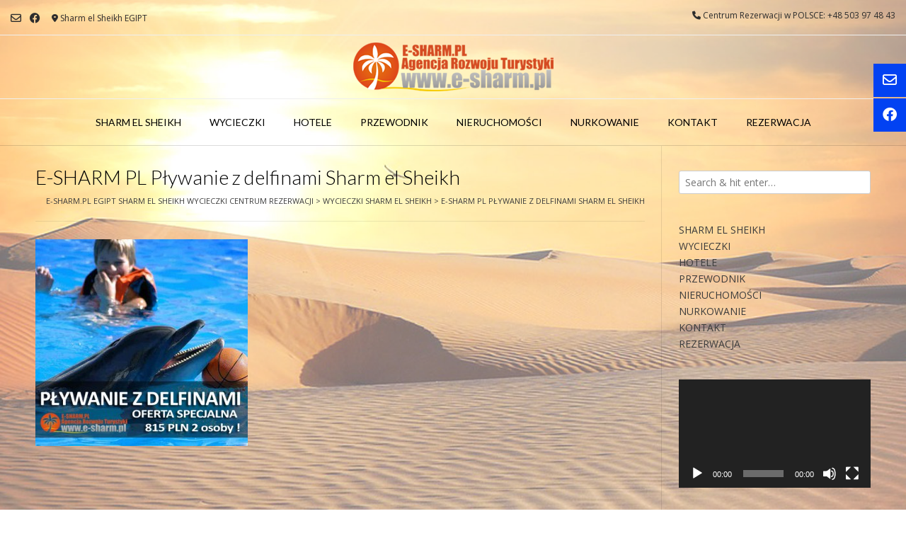

--- FILE ---
content_type: text/html; charset=UTF-8
request_url: https://e-sharm.pl/wycieczki-w-egipcie/e-sharm-pl-plywanie-z-delfinami-sharm-el-sheikh-2/
body_size: 13094
content:
<!DOCTYPE html><!-- Vogue.ORG -->
<html dir="ltr" lang="pl-PL" prefix="og: https://ogp.me/ns#">
<head>
<meta charset="UTF-8">
<meta name="viewport" content="width=device-width, initial-scale=1">
<link rel="profile" href="http://gmpg.org/xfn/11">
<title>E-SHARM PL Pływanie z delfinami Sharm el Sheikh | E-SHARM.PL Egipt Sharm el Sheikh wycieczki Centrum Rezerwacji</title>
	<style>img:is([sizes="auto" i], [sizes^="auto," i]) { contain-intrinsic-size: 3000px 1500px }</style>
	
		<!-- All in One SEO 4.9.0 - aioseo.com -->
	<meta name="robots" content="max-image-preview:large" />
	<meta name="google-site-verification" content="UA-27078976-1" />
	<link rel="canonical" href="https://e-sharm.pl/wycieczki-w-egipcie/e-sharm-pl-plywanie-z-delfinami-sharm-el-sheikh-2/" />
	<meta name="generator" content="All in One SEO (AIOSEO) 4.9.0" />
		<meta property="og:locale" content="pl_PL" />
		<meta property="og:site_name" content="E-SHARM.PL Egipt Sharm el Sheikh wycieczki Centrum Rezerwacji" />
		<meta property="og:type" content="article" />
		<meta property="og:title" content="E-SHARM PL Pływanie z delfinami Sharm el Sheikh | E-SHARM.PL Egipt Sharm el Sheikh wycieczki Centrum Rezerwacji" />
		<meta property="og:url" content="https://e-sharm.pl/wycieczki-w-egipcie/e-sharm-pl-plywanie-z-delfinami-sharm-el-sheikh-2/" />
		<meta property="article:published_time" content="2013-05-23T11:46:12+00:00" />
		<meta property="article:modified_time" content="2013-05-23T11:46:12+00:00" />
		<meta name="twitter:card" content="summary" />
		<meta name="twitter:title" content="E-SHARM PL Pływanie z delfinami Sharm el Sheikh | E-SHARM.PL Egipt Sharm el Sheikh wycieczki Centrum Rezerwacji" />
		<script type="application/ld+json" class="aioseo-schema">
			{"@context":"https:\/\/schema.org","@graph":[{"@type":"BreadcrumbList","@id":"https:\/\/e-sharm.pl\/wycieczki-w-egipcie\/e-sharm-pl-plywanie-z-delfinami-sharm-el-sheikh-2\/#breadcrumblist","itemListElement":[{"@type":"ListItem","@id":"https:\/\/e-sharm.pl#listItem","position":1,"name":"Home","item":"https:\/\/e-sharm.pl","nextItem":{"@type":"ListItem","@id":"https:\/\/e-sharm.pl\/wycieczki-w-egipcie\/e-sharm-pl-plywanie-z-delfinami-sharm-el-sheikh-2\/#listItem","name":"E-SHARM PL P\u0142ywanie z delfinami Sharm el Sheikh"}},{"@type":"ListItem","@id":"https:\/\/e-sharm.pl\/wycieczki-w-egipcie\/e-sharm-pl-plywanie-z-delfinami-sharm-el-sheikh-2\/#listItem","position":2,"name":"E-SHARM PL P\u0142ywanie z delfinami Sharm el Sheikh","previousItem":{"@type":"ListItem","@id":"https:\/\/e-sharm.pl#listItem","name":"Home"}}]},{"@type":"ItemPage","@id":"https:\/\/e-sharm.pl\/wycieczki-w-egipcie\/e-sharm-pl-plywanie-z-delfinami-sharm-el-sheikh-2\/#itempage","url":"https:\/\/e-sharm.pl\/wycieczki-w-egipcie\/e-sharm-pl-plywanie-z-delfinami-sharm-el-sheikh-2\/","name":"E-SHARM PL P\u0142ywanie z delfinami Sharm el Sheikh | E-SHARM.PL Egipt Sharm el Sheikh wycieczki Centrum Rezerwacji","inLanguage":"pl-PL","isPartOf":{"@id":"https:\/\/e-sharm.pl\/#website"},"breadcrumb":{"@id":"https:\/\/e-sharm.pl\/wycieczki-w-egipcie\/e-sharm-pl-plywanie-z-delfinami-sharm-el-sheikh-2\/#breadcrumblist"},"author":{"@id":"https:\/\/e-sharm.pl\/author\/aneta\/#author"},"creator":{"@id":"https:\/\/e-sharm.pl\/author\/aneta\/#author"},"datePublished":"2013-05-23T13:46:12+02:00","dateModified":"2013-05-23T13:46:12+02:00"},{"@type":"Organization","@id":"https:\/\/e-sharm.pl\/#organization","name":"E-SHARM.PL Egipt Sharm el Sheikh wycieczki Centrum Rezerwacji","description":"E-SHARM.PL - wycieczki Sharm el Sheikh Egipt - Centrum Rezerwacji - jedyne polskie biuro w Sharm el Sheikh. Oferujemy wakacje i hotele w Egipcie, wycieczki w Egipcie, wycieczki fakultatywne Sharm el Sheikh, wycieczki z Taby, nieruchomo\u015bci w Egipcie, e-sharm, esharm, e sharm, przewodnik po Egipcie.","url":"https:\/\/e-sharm.pl\/"},{"@type":"Person","@id":"https:\/\/e-sharm.pl\/author\/aneta\/#author","url":"https:\/\/e-sharm.pl\/author\/aneta\/","name":"aneta","image":{"@type":"ImageObject","@id":"https:\/\/e-sharm.pl\/wycieczki-w-egipcie\/e-sharm-pl-plywanie-z-delfinami-sharm-el-sheikh-2\/#authorImage","url":"https:\/\/secure.gravatar.com\/avatar\/5d99e245b136a8fffaa90c789e63ef4dacfe8ca07536c7477c8082ed1464421a?s=96&d=blank&r=g","width":96,"height":96,"caption":"aneta"}},{"@type":"WebSite","@id":"https:\/\/e-sharm.pl\/#website","url":"https:\/\/e-sharm.pl\/","name":"E-SHARM.PL Egipt Sharm el Sheikh wycieczki Centrum Rezerwacji","description":"E-SHARM.PL - wycieczki Sharm el Sheikh Egipt - Centrum Rezerwacji - jedyne polskie biuro w Sharm el Sheikh. Oferujemy wakacje i hotele w Egipcie, wycieczki w Egipcie, wycieczki fakultatywne Sharm el Sheikh, wycieczki z Taby, nieruchomo\u015bci w Egipcie, e-sharm, esharm, e sharm, przewodnik po Egipcie.","inLanguage":"pl-PL","publisher":{"@id":"https:\/\/e-sharm.pl\/#organization"}}]}
		</script>
		<!-- All in One SEO -->

<link rel='dns-prefetch' href='//ajax.googleapis.com' />
<link rel='dns-prefetch' href='//fonts.googleapis.com' />
<link rel="alternate" type="application/rss+xml" title="E-SHARM.PL Egipt Sharm el Sheikh wycieczki Centrum Rezerwacji &raquo; Kanał z wpisami" href="https://e-sharm.pl/feed/" />
<link rel="alternate" type="application/rss+xml" title="E-SHARM.PL Egipt Sharm el Sheikh wycieczki Centrum Rezerwacji &raquo; Kanał z komentarzami" href="https://e-sharm.pl/comments/feed/" />
<link rel="alternate" type="application/rss+xml" title="E-SHARM.PL Egipt Sharm el Sheikh wycieczki Centrum Rezerwacji &raquo; E-SHARM PL Pływanie z delfinami Sharm el Sheikh Kanał z komentarzami" href="https://e-sharm.pl/wycieczki-w-egipcie/e-sharm-pl-plywanie-z-delfinami-sharm-el-sheikh-2/feed/" />
<script type="text/javascript">
/* <![CDATA[ */
window._wpemojiSettings = {"baseUrl":"https:\/\/s.w.org\/images\/core\/emoji\/16.0.1\/72x72\/","ext":".png","svgUrl":"https:\/\/s.w.org\/images\/core\/emoji\/16.0.1\/svg\/","svgExt":".svg","source":{"concatemoji":"https:\/\/e-sharm.pl\/wp-includes\/js\/wp-emoji-release.min.js?ver=6.8.3"}};
/*! This file is auto-generated */
!function(s,n){var o,i,e;function c(e){try{var t={supportTests:e,timestamp:(new Date).valueOf()};sessionStorage.setItem(o,JSON.stringify(t))}catch(e){}}function p(e,t,n){e.clearRect(0,0,e.canvas.width,e.canvas.height),e.fillText(t,0,0);var t=new Uint32Array(e.getImageData(0,0,e.canvas.width,e.canvas.height).data),a=(e.clearRect(0,0,e.canvas.width,e.canvas.height),e.fillText(n,0,0),new Uint32Array(e.getImageData(0,0,e.canvas.width,e.canvas.height).data));return t.every(function(e,t){return e===a[t]})}function u(e,t){e.clearRect(0,0,e.canvas.width,e.canvas.height),e.fillText(t,0,0);for(var n=e.getImageData(16,16,1,1),a=0;a<n.data.length;a++)if(0!==n.data[a])return!1;return!0}function f(e,t,n,a){switch(t){case"flag":return n(e,"\ud83c\udff3\ufe0f\u200d\u26a7\ufe0f","\ud83c\udff3\ufe0f\u200b\u26a7\ufe0f")?!1:!n(e,"\ud83c\udde8\ud83c\uddf6","\ud83c\udde8\u200b\ud83c\uddf6")&&!n(e,"\ud83c\udff4\udb40\udc67\udb40\udc62\udb40\udc65\udb40\udc6e\udb40\udc67\udb40\udc7f","\ud83c\udff4\u200b\udb40\udc67\u200b\udb40\udc62\u200b\udb40\udc65\u200b\udb40\udc6e\u200b\udb40\udc67\u200b\udb40\udc7f");case"emoji":return!a(e,"\ud83e\udedf")}return!1}function g(e,t,n,a){var r="undefined"!=typeof WorkerGlobalScope&&self instanceof WorkerGlobalScope?new OffscreenCanvas(300,150):s.createElement("canvas"),o=r.getContext("2d",{willReadFrequently:!0}),i=(o.textBaseline="top",o.font="600 32px Arial",{});return e.forEach(function(e){i[e]=t(o,e,n,a)}),i}function t(e){var t=s.createElement("script");t.src=e,t.defer=!0,s.head.appendChild(t)}"undefined"!=typeof Promise&&(o="wpEmojiSettingsSupports",i=["flag","emoji"],n.supports={everything:!0,everythingExceptFlag:!0},e=new Promise(function(e){s.addEventListener("DOMContentLoaded",e,{once:!0})}),new Promise(function(t){var n=function(){try{var e=JSON.parse(sessionStorage.getItem(o));if("object"==typeof e&&"number"==typeof e.timestamp&&(new Date).valueOf()<e.timestamp+604800&&"object"==typeof e.supportTests)return e.supportTests}catch(e){}return null}();if(!n){if("undefined"!=typeof Worker&&"undefined"!=typeof OffscreenCanvas&&"undefined"!=typeof URL&&URL.createObjectURL&&"undefined"!=typeof Blob)try{var e="postMessage("+g.toString()+"("+[JSON.stringify(i),f.toString(),p.toString(),u.toString()].join(",")+"));",a=new Blob([e],{type:"text/javascript"}),r=new Worker(URL.createObjectURL(a),{name:"wpTestEmojiSupports"});return void(r.onmessage=function(e){c(n=e.data),r.terminate(),t(n)})}catch(e){}c(n=g(i,f,p,u))}t(n)}).then(function(e){for(var t in e)n.supports[t]=e[t],n.supports.everything=n.supports.everything&&n.supports[t],"flag"!==t&&(n.supports.everythingExceptFlag=n.supports.everythingExceptFlag&&n.supports[t]);n.supports.everythingExceptFlag=n.supports.everythingExceptFlag&&!n.supports.flag,n.DOMReady=!1,n.readyCallback=function(){n.DOMReady=!0}}).then(function(){return e}).then(function(){var e;n.supports.everything||(n.readyCallback(),(e=n.source||{}).concatemoji?t(e.concatemoji):e.wpemoji&&e.twemoji&&(t(e.twemoji),t(e.wpemoji)))}))}((window,document),window._wpemojiSettings);
/* ]]> */
</script>
<style id='wp-emoji-styles-inline-css' type='text/css'>

	img.wp-smiley, img.emoji {
		display: inline !important;
		border: none !important;
		box-shadow: none !important;
		height: 1em !important;
		width: 1em !important;
		margin: 0 0.07em !important;
		vertical-align: -0.1em !important;
		background: none !important;
		padding: 0 !important;
	}
</style>
<link rel='stylesheet' id='wp-block-library-css' href='https://e-sharm.pl/wp-includes/css/dist/block-library/style.min.css?ver=6.8.3' type='text/css' media='all' />
<style id='classic-theme-styles-inline-css' type='text/css'>
/*! This file is auto-generated */
.wp-block-button__link{color:#fff;background-color:#32373c;border-radius:9999px;box-shadow:none;text-decoration:none;padding:calc(.667em + 2px) calc(1.333em + 2px);font-size:1.125em}.wp-block-file__button{background:#32373c;color:#fff;text-decoration:none}
</style>
<link rel='stylesheet' id='aioseo/css/src/vue/standalone/blocks/table-of-contents/global.scss-css' href='https://e-sharm.pl/wp-content/plugins/all-in-one-seo-pack/dist/Lite/assets/css/table-of-contents/global.e90f6d47.css?ver=4.9.0' type='text/css' media='all' />
<style id='global-styles-inline-css' type='text/css'>
:root{--wp--preset--aspect-ratio--square: 1;--wp--preset--aspect-ratio--4-3: 4/3;--wp--preset--aspect-ratio--3-4: 3/4;--wp--preset--aspect-ratio--3-2: 3/2;--wp--preset--aspect-ratio--2-3: 2/3;--wp--preset--aspect-ratio--16-9: 16/9;--wp--preset--aspect-ratio--9-16: 9/16;--wp--preset--color--black: #000000;--wp--preset--color--cyan-bluish-gray: #abb8c3;--wp--preset--color--white: #ffffff;--wp--preset--color--pale-pink: #f78da7;--wp--preset--color--vivid-red: #cf2e2e;--wp--preset--color--luminous-vivid-orange: #ff6900;--wp--preset--color--luminous-vivid-amber: #fcb900;--wp--preset--color--light-green-cyan: #7bdcb5;--wp--preset--color--vivid-green-cyan: #00d084;--wp--preset--color--pale-cyan-blue: #8ed1fc;--wp--preset--color--vivid-cyan-blue: #0693e3;--wp--preset--color--vivid-purple: #9b51e0;--wp--preset--gradient--vivid-cyan-blue-to-vivid-purple: linear-gradient(135deg,rgba(6,147,227,1) 0%,rgb(155,81,224) 100%);--wp--preset--gradient--light-green-cyan-to-vivid-green-cyan: linear-gradient(135deg,rgb(122,220,180) 0%,rgb(0,208,130) 100%);--wp--preset--gradient--luminous-vivid-amber-to-luminous-vivid-orange: linear-gradient(135deg,rgba(252,185,0,1) 0%,rgba(255,105,0,1) 100%);--wp--preset--gradient--luminous-vivid-orange-to-vivid-red: linear-gradient(135deg,rgba(255,105,0,1) 0%,rgb(207,46,46) 100%);--wp--preset--gradient--very-light-gray-to-cyan-bluish-gray: linear-gradient(135deg,rgb(238,238,238) 0%,rgb(169,184,195) 100%);--wp--preset--gradient--cool-to-warm-spectrum: linear-gradient(135deg,rgb(74,234,220) 0%,rgb(151,120,209) 20%,rgb(207,42,186) 40%,rgb(238,44,130) 60%,rgb(251,105,98) 80%,rgb(254,248,76) 100%);--wp--preset--gradient--blush-light-purple: linear-gradient(135deg,rgb(255,206,236) 0%,rgb(152,150,240) 100%);--wp--preset--gradient--blush-bordeaux: linear-gradient(135deg,rgb(254,205,165) 0%,rgb(254,45,45) 50%,rgb(107,0,62) 100%);--wp--preset--gradient--luminous-dusk: linear-gradient(135deg,rgb(255,203,112) 0%,rgb(199,81,192) 50%,rgb(65,88,208) 100%);--wp--preset--gradient--pale-ocean: linear-gradient(135deg,rgb(255,245,203) 0%,rgb(182,227,212) 50%,rgb(51,167,181) 100%);--wp--preset--gradient--electric-grass: linear-gradient(135deg,rgb(202,248,128) 0%,rgb(113,206,126) 100%);--wp--preset--gradient--midnight: linear-gradient(135deg,rgb(2,3,129) 0%,rgb(40,116,252) 100%);--wp--preset--font-size--small: 13px;--wp--preset--font-size--medium: 20px;--wp--preset--font-size--large: 36px;--wp--preset--font-size--x-large: 42px;--wp--preset--spacing--20: 0.44rem;--wp--preset--spacing--30: 0.67rem;--wp--preset--spacing--40: 1rem;--wp--preset--spacing--50: 1.5rem;--wp--preset--spacing--60: 2.25rem;--wp--preset--spacing--70: 3.38rem;--wp--preset--spacing--80: 5.06rem;--wp--preset--shadow--natural: 6px 6px 9px rgba(0, 0, 0, 0.2);--wp--preset--shadow--deep: 12px 12px 50px rgba(0, 0, 0, 0.4);--wp--preset--shadow--sharp: 6px 6px 0px rgba(0, 0, 0, 0.2);--wp--preset--shadow--outlined: 6px 6px 0px -3px rgba(255, 255, 255, 1), 6px 6px rgba(0, 0, 0, 1);--wp--preset--shadow--crisp: 6px 6px 0px rgba(0, 0, 0, 1);}:where(.is-layout-flex){gap: 0.5em;}:where(.is-layout-grid){gap: 0.5em;}body .is-layout-flex{display: flex;}.is-layout-flex{flex-wrap: wrap;align-items: center;}.is-layout-flex > :is(*, div){margin: 0;}body .is-layout-grid{display: grid;}.is-layout-grid > :is(*, div){margin: 0;}:where(.wp-block-columns.is-layout-flex){gap: 2em;}:where(.wp-block-columns.is-layout-grid){gap: 2em;}:where(.wp-block-post-template.is-layout-flex){gap: 1.25em;}:where(.wp-block-post-template.is-layout-grid){gap: 1.25em;}.has-black-color{color: var(--wp--preset--color--black) !important;}.has-cyan-bluish-gray-color{color: var(--wp--preset--color--cyan-bluish-gray) !important;}.has-white-color{color: var(--wp--preset--color--white) !important;}.has-pale-pink-color{color: var(--wp--preset--color--pale-pink) !important;}.has-vivid-red-color{color: var(--wp--preset--color--vivid-red) !important;}.has-luminous-vivid-orange-color{color: var(--wp--preset--color--luminous-vivid-orange) !important;}.has-luminous-vivid-amber-color{color: var(--wp--preset--color--luminous-vivid-amber) !important;}.has-light-green-cyan-color{color: var(--wp--preset--color--light-green-cyan) !important;}.has-vivid-green-cyan-color{color: var(--wp--preset--color--vivid-green-cyan) !important;}.has-pale-cyan-blue-color{color: var(--wp--preset--color--pale-cyan-blue) !important;}.has-vivid-cyan-blue-color{color: var(--wp--preset--color--vivid-cyan-blue) !important;}.has-vivid-purple-color{color: var(--wp--preset--color--vivid-purple) !important;}.has-black-background-color{background-color: var(--wp--preset--color--black) !important;}.has-cyan-bluish-gray-background-color{background-color: var(--wp--preset--color--cyan-bluish-gray) !important;}.has-white-background-color{background-color: var(--wp--preset--color--white) !important;}.has-pale-pink-background-color{background-color: var(--wp--preset--color--pale-pink) !important;}.has-vivid-red-background-color{background-color: var(--wp--preset--color--vivid-red) !important;}.has-luminous-vivid-orange-background-color{background-color: var(--wp--preset--color--luminous-vivid-orange) !important;}.has-luminous-vivid-amber-background-color{background-color: var(--wp--preset--color--luminous-vivid-amber) !important;}.has-light-green-cyan-background-color{background-color: var(--wp--preset--color--light-green-cyan) !important;}.has-vivid-green-cyan-background-color{background-color: var(--wp--preset--color--vivid-green-cyan) !important;}.has-pale-cyan-blue-background-color{background-color: var(--wp--preset--color--pale-cyan-blue) !important;}.has-vivid-cyan-blue-background-color{background-color: var(--wp--preset--color--vivid-cyan-blue) !important;}.has-vivid-purple-background-color{background-color: var(--wp--preset--color--vivid-purple) !important;}.has-black-border-color{border-color: var(--wp--preset--color--black) !important;}.has-cyan-bluish-gray-border-color{border-color: var(--wp--preset--color--cyan-bluish-gray) !important;}.has-white-border-color{border-color: var(--wp--preset--color--white) !important;}.has-pale-pink-border-color{border-color: var(--wp--preset--color--pale-pink) !important;}.has-vivid-red-border-color{border-color: var(--wp--preset--color--vivid-red) !important;}.has-luminous-vivid-orange-border-color{border-color: var(--wp--preset--color--luminous-vivid-orange) !important;}.has-luminous-vivid-amber-border-color{border-color: var(--wp--preset--color--luminous-vivid-amber) !important;}.has-light-green-cyan-border-color{border-color: var(--wp--preset--color--light-green-cyan) !important;}.has-vivid-green-cyan-border-color{border-color: var(--wp--preset--color--vivid-green-cyan) !important;}.has-pale-cyan-blue-border-color{border-color: var(--wp--preset--color--pale-cyan-blue) !important;}.has-vivid-cyan-blue-border-color{border-color: var(--wp--preset--color--vivid-cyan-blue) !important;}.has-vivid-purple-border-color{border-color: var(--wp--preset--color--vivid-purple) !important;}.has-vivid-cyan-blue-to-vivid-purple-gradient-background{background: var(--wp--preset--gradient--vivid-cyan-blue-to-vivid-purple) !important;}.has-light-green-cyan-to-vivid-green-cyan-gradient-background{background: var(--wp--preset--gradient--light-green-cyan-to-vivid-green-cyan) !important;}.has-luminous-vivid-amber-to-luminous-vivid-orange-gradient-background{background: var(--wp--preset--gradient--luminous-vivid-amber-to-luminous-vivid-orange) !important;}.has-luminous-vivid-orange-to-vivid-red-gradient-background{background: var(--wp--preset--gradient--luminous-vivid-orange-to-vivid-red) !important;}.has-very-light-gray-to-cyan-bluish-gray-gradient-background{background: var(--wp--preset--gradient--very-light-gray-to-cyan-bluish-gray) !important;}.has-cool-to-warm-spectrum-gradient-background{background: var(--wp--preset--gradient--cool-to-warm-spectrum) !important;}.has-blush-light-purple-gradient-background{background: var(--wp--preset--gradient--blush-light-purple) !important;}.has-blush-bordeaux-gradient-background{background: var(--wp--preset--gradient--blush-bordeaux) !important;}.has-luminous-dusk-gradient-background{background: var(--wp--preset--gradient--luminous-dusk) !important;}.has-pale-ocean-gradient-background{background: var(--wp--preset--gradient--pale-ocean) !important;}.has-electric-grass-gradient-background{background: var(--wp--preset--gradient--electric-grass) !important;}.has-midnight-gradient-background{background: var(--wp--preset--gradient--midnight) !important;}.has-small-font-size{font-size: var(--wp--preset--font-size--small) !important;}.has-medium-font-size{font-size: var(--wp--preset--font-size--medium) !important;}.has-large-font-size{font-size: var(--wp--preset--font-size--large) !important;}.has-x-large-font-size{font-size: var(--wp--preset--font-size--x-large) !important;}
:where(.wp-block-post-template.is-layout-flex){gap: 1.25em;}:where(.wp-block-post-template.is-layout-grid){gap: 1.25em;}
:where(.wp-block-columns.is-layout-flex){gap: 2em;}:where(.wp-block-columns.is-layout-grid){gap: 2em;}
:root :where(.wp-block-pullquote){font-size: 1.5em;line-height: 1.6;}
</style>
<link rel='stylesheet' id='contact-form-7-css' href='https://e-sharm.pl/wp-content/plugins/contact-form-7/includes/css/styles.css?ver=6.1.3' type='text/css' media='all' />
<link rel='stylesheet' id='jquery-ui-theme-css' href='https://ajax.googleapis.com/ajax/libs/jqueryui/1.11.4/themes/smoothness/jquery-ui.min.css?ver=1.11.4' type='text/css' media='all' />
<link rel='stylesheet' id='jquery-ui-timepicker-css' href='https://e-sharm.pl/wp-content/plugins/contact-form-7-datepicker/js/jquery-ui-timepicker/jquery-ui-timepicker-addon.min.css?ver=6.8.3' type='text/css' media='all' />
<link rel='stylesheet' id='weather-atlas-public-css' href='https://e-sharm.pl/wp-content/plugins/weather-atlas/public/css/weather-atlas-public.min.css?ver=3.0.4' type='text/css' media='all' />
<link rel='stylesheet' id='weather-icons-css' href='https://e-sharm.pl/wp-content/plugins/weather-atlas/public/font/weather-icons/weather-icons.min.css?ver=3.0.4' type='text/css' media='all' />
<link rel='stylesheet' id='wpb-google-fonts-css' href='//fonts.googleapis.com/css?family=Open+Sans&#038;ver=6.8.3' type='text/css' media='all' />
<link rel='stylesheet' id='googlefonts-css' href='https://fonts.googleapis.com/css?family=Open+Sans:400&subset=latin' type='text/css' media='all' />
<link rel='stylesheet' id='customizer_vogue_fonts-css' href='//fonts.googleapis.com/css?family=Open+Sans%3Aregular%2Citalic%2C700%7CLato%3Aregular%2Citalic%2C700%26subset%3Dlatin%2C' type='text/css' media='screen' />
<link rel='stylesheet' id='vogue-body-font-default-css' href='//fonts.googleapis.com/css?family=Open+Sans%3A400%2C300%2C300italic%2C400italic%2C600%2C600italic%2C700%2C700italic&#038;ver=1.4.76' type='text/css' media='all' />
<link rel='stylesheet' id='vogue-heading-font-default-css' href='//fonts.googleapis.com/css?family=Lato%3A400%2C300%2C300italic%2C400italic%2C700%2C700italic&#038;ver=1.4.76' type='text/css' media='all' />
<link rel='stylesheet' id='vogue-font-awesome-css' href='https://e-sharm.pl/wp-content/themes/vogue/includes/font-awesome/css/all.min.css?ver=6.0.0' type='text/css' media='all' />
<link rel='stylesheet' id='vogue-style-css' href='https://e-sharm.pl/wp-content/themes/vogue-child/style.css?ver=1.4.76' type='text/css' media='all' />
<link rel='stylesheet' id='vogue-header-style-css' href='https://e-sharm.pl/wp-content/themes/vogue/templates/css/header-one.css?ver=1.4.76' type='text/css' media='all' />
<link rel='stylesheet' id='vogue-footer-style-css' href='https://e-sharm.pl/wp-content/themes/vogue/templates/css/footer-social.css?ver=1.4.76' type='text/css' media='all' />
<script type="text/javascript" src="https://e-sharm.pl/wp-includes/js/jquery/jquery.min.js?ver=3.7.1" id="jquery-core-js"></script>
<script type="text/javascript" src="https://e-sharm.pl/wp-includes/js/jquery/jquery-migrate.min.js?ver=3.4.1" id="jquery-migrate-js"></script>
<link rel="https://api.w.org/" href="https://e-sharm.pl/wp-json/" /><link rel="alternate" title="JSON" type="application/json" href="https://e-sharm.pl/wp-json/wp/v2/media/292" /><link rel="EditURI" type="application/rsd+xml" title="RSD" href="https://e-sharm.pl/xmlrpc.php?rsd" />
<meta name="generator" content="WordPress 6.8.3" />
<link rel='shortlink' href='https://e-sharm.pl/?p=292' />
<link rel="alternate" title="oEmbed (JSON)" type="application/json+oembed" href="https://e-sharm.pl/wp-json/oembed/1.0/embed?url=https%3A%2F%2Fe-sharm.pl%2Fwycieczki-w-egipcie%2Fe-sharm-pl-plywanie-z-delfinami-sharm-el-sheikh-2%2F" />
<link rel="alternate" title="oEmbed (XML)" type="text/xml+oembed" href="https://e-sharm.pl/wp-json/oembed/1.0/embed?url=https%3A%2F%2Fe-sharm.pl%2Fwycieczki-w-egipcie%2Fe-sharm-pl-plywanie-z-delfinami-sharm-el-sheikh-2%2F&#038;format=xml" />
<style type='text/css' media='screen'>
	.pagetitle { font-family: 'Open Sans', arial, sans-serif; }
</style>
<!-- fonts delivered by Wordpress Google Fonts, a plugin by Adrian3.com --><link rel="pingback" href="https://e-sharm.pl/xmlrpc.php">
<meta name="generator" content="Elementor 3.33.0; features: additional_custom_breakpoints; settings: css_print_method-external, google_font-enabled, font_display-auto">
			<style>
				.e-con.e-parent:nth-of-type(n+4):not(.e-lazyloaded):not(.e-no-lazyload),
				.e-con.e-parent:nth-of-type(n+4):not(.e-lazyloaded):not(.e-no-lazyload) * {
					background-image: none !important;
				}
				@media screen and (max-height: 1024px) {
					.e-con.e-parent:nth-of-type(n+3):not(.e-lazyloaded):not(.e-no-lazyload),
					.e-con.e-parent:nth-of-type(n+3):not(.e-lazyloaded):not(.e-no-lazyload) * {
						background-image: none !important;
					}
				}
				@media screen and (max-height: 640px) {
					.e-con.e-parent:nth-of-type(n+2):not(.e-lazyloaded):not(.e-no-lazyload),
					.e-con.e-parent:nth-of-type(n+2):not(.e-lazyloaded):not(.e-no-lazyload) * {
						background-image: none !important;
					}
				}
			</style>
			<style type="text/css" id="custom-background-css">
body.custom-background { background-image: url("https://e-sharm.pl/wp-content/uploads/taniewycieczki.png"); background-position: center top; background-size: contain; background-repeat: no-repeat; background-attachment: scroll; }
</style>
			<style type="text/css" id="wp-custom-css">
			.comments-area {
	display: none; }


		</style>
		</head>
<body class="attachment wp-singular attachment-template-default attachmentid-292 attachment-jpeg custom-background wp-theme-vogue wp-child-theme-vogue-child metaslider-plugin elementor-default">
	<div class="side-aligned-social hide-side-social">
		<a href="mailto:p&#111;c%7at&#097;&#064;e-&#115;%68%61&#114;&#109;%2ep&#108;" title="Send Us an Email" class="header-social-icon social-email"><i class="far fa-envelope"></i></a><a href="https://web.facebook.com/esharmpl/" target="_blank" title="Find Us on Facebook" class="header-social-icon social-facebook" rel="noopener"><i class="fab fa-facebook"></i></a>	</div>
<div id="page" class="hfeed site ">

<a class="skip-link screen-reader-text" href="#site-content">Skip to content</a>

	
		
			
		
<header id="masthead" class="site-header site-header-one">
	
		
			<div class="site-header-topbar">
			<div class="site-topbar-left">
								
								
					<a href="mailto:%70%6f%63&#122;%74&#097;&#064;%65&#045;s%68%61%72m%2e%70l" title="Send Us an Email" class="header-social-icon social-email"><i class="far fa-envelope"></i></a><a href="https://web.facebook.com/esharmpl/" target="_blank" title="Find Us on Facebook" class="header-social-icon social-facebook" rel="noopener"><i class="fab fa-facebook"></i></a>					
								
								
					            	<span class="site-topbar-left-ad header-address"><i class="fas fa-map-marker-alt"></i> Sharm el Sheikh EGIPT</span>
								
							</div>
			
			<div class="site-topbar-right">
								
					            	<span class="site-topbar-right-no header-phone"><i class="fas fa-phone"></i> Centrum Rezerwacji w POLSCE: +48 503 97 48 43</span>
								
								
							</div>
			
			<div class="clearboth"></div>
		</div>
				
	<div class="site-container">
		
		<div class="site-branding">
			
					        <a href="https://e-sharm.pl/" class="site-logo-img" title="E-SHARM.PL Egipt Sharm el Sheikh wycieczki Centrum Rezerwacji"><img src="https://e-sharm.pl/wp-content/uploads/cropped-logo-3.png" alt="E-SHARM.PL Egipt Sharm el Sheikh wycieczki Centrum Rezerwacji" /></a>
		    			
		</div><!-- .site-branding -->
		
	</div>
	
						<nav id="site-navigation" class="main-navigation vogue-mobile-nav-skin-light" role="navigation">
				<button class="header-menu-button"><i class="fas fa-bars"></i><span>menu</span></button>
				<div id="main-menu" class="main-menu-container">
					<div class="main-menu-inner">
						<button class="main-menu-close"><i class="fas fa-angle-right"></i><i class="fas fa-angle-left"></i></button>
						<div class="menu-main-menu-container"><ul id="primary-menu" class="menu"><li id="menu-item-951" class="menu-item menu-item-type-post_type menu-item-object-page menu-item-951"><a href="https://e-sharm.pl/sharm-el-sheikh/">SHARM EL SHEIKH</a></li>
<li id="menu-item-265" class="menu-item menu-item-type-post_type menu-item-object-page menu-item-265"><a href="https://e-sharm.pl/wycieczki-w-egipcie/">WYCIECZKI</a></li>
<li id="menu-item-270" class="menu-item menu-item-type-post_type menu-item-object-page menu-item-270"><a href="https://e-sharm.pl/wakacje-w-egipcie/">HOTELE</a></li>
<li id="menu-item-267" class="menu-item menu-item-type-post_type menu-item-object-page menu-item-267"><a href="https://e-sharm.pl/przewodnik-sharm-el-sheikh/">PRZEWODNIK</a></li>
<li id="menu-item-268" class="menu-item menu-item-type-post_type menu-item-object-page menu-item-268"><a href="https://e-sharm.pl/nieruchomosci-sharm-el-sheikh/">NIERUCHOMOŚCI</a></li>
<li id="menu-item-266" class="menu-item menu-item-type-post_type menu-item-object-page menu-item-266"><a href="https://e-sharm.pl/nurkowanie-w-egipcie/">NURKOWANIE</a></li>
<li id="menu-item-819" class="menu-item menu-item-type-post_type menu-item-object-page menu-item-819"><a href="https://e-sharm.pl/kontakt/">KONTAKT</a></li>
<li id="menu-item-820" class="menu-item menu-item-type-post_type menu-item-object-page menu-item-820"><a href="https://e-sharm.pl/rezerwacja/">REZERWACJA</a></li>
</ul></div>						
											</div>
				</div>
			</nav><!-- #site-navigation -->
					
</header><!-- #masthead -->		
		
	
	
	<div id="site-content" class="site-container content-container content-has-sidebar ">

	<div id="primary" class="content-area">
		<main id="main" class="site-main" role="main">
			
			    
    <header class="entry-header">
        
                    
            <h3 class="entry-title">E-SHARM PL Pływanie z delfinami Sharm el Sheikh</h3>            
                
            
	        		        <div class="breadcrumbs">
		            <!-- Breadcrumb NavXT 7.4.1 -->
<span property="itemListElement" typeof="ListItem"><a property="item" typeof="WebPage" title="Przejdź do E-SHARM.PL Egipt Sharm el Sheikh wycieczki Centrum Rezerwacji." href="https://e-sharm.pl" class="home" ><span property="name">E-SHARM.PL Egipt Sharm el Sheikh wycieczki Centrum Rezerwacji</span></a><meta property="position" content="1"></span> &gt; <span property="itemListElement" typeof="ListItem"><a property="item" typeof="WebPage" title="Przejdź do Wycieczki Sharm el Sheikh." href="https://e-sharm.pl/wycieczki-w-egipcie/" class="post post-page" ><span property="name">Wycieczki Sharm el Sheikh</span></a><meta property="position" content="2"></span> &gt; <span property="itemListElement" typeof="ListItem"><span property="name" class="post post-attachment current-item">E-SHARM PL Pływanie z delfinami Sharm el Sheikh</span><meta property="url" content="https://e-sharm.pl/wycieczki-w-egipcie/e-sharm-pl-plywanie-z-delfinami-sharm-el-sheikh-2/"><meta property="position" content="3"></span>		        </div>
	        	        
	            
    </header><!-- .entry-header -->


			
				
<article id="post-292" class="post-292 attachment type-attachment status-inherit hentry">
	
			
				
		
	<div class="entry-content">
		<p class="attachment"><a href='https://e-sharm.pl/wp-content/uploads/E-SHARM-PL-Pływanie-z-delfinami-Sharm-el-Sheikh1.jpg'><img fetchpriority="high" decoding="async" width="300" height="292" src="https://e-sharm.pl/wp-content/uploads/E-SHARM-PL-Pływanie-z-delfinami-Sharm-el-Sheikh1-300x292.jpg" class="attachment-medium size-medium" alt="" srcset="https://e-sharm.pl/wp-content/uploads/E-SHARM-PL-Pływanie-z-delfinami-Sharm-el-Sheikh1-300x292.jpg 300w, https://e-sharm.pl/wp-content/uploads/E-SHARM-PL-Pływanie-z-delfinami-Sharm-el-Sheikh1.jpg 462w" sizes="(max-width: 300px) 100vw, 300px" /></a></p>
			</div><!-- .entry-content -->
	
</article><!-- #post-## -->

				
<div id="comments" class="comments-area vogue-comment-form-bottom">

        
    
	
	
	        	<div id="respond" class="comment-respond">
		<h3 id="reply-title" class="comment-reply-title">Dodaj komentarz</h3><p class="must-log-in">Musisz się <a href="https://e-sharm.pl/wp-login.php?redirect_to=https%3A%2F%2Fe-sharm.pl%2Fwycieczki-w-egipcie%2Fe-sharm-pl-plywanie-z-delfinami-sharm-el-sheikh-2%2F">zalogować</a>, aby móc dodać komentarz.</p>	</div><!-- #respond -->
	    
</div><!-- #comments -->

			
		</main><!-- #main -->
	</div><!-- #primary -->

	
<div id="secondary" class="widget-area" role="complementary">
	<aside id="search-3" class="widget widget_search"><form role="search" method="get" class="search-form" action="https://e-sharm.pl/">
	<label>
		<input type="search" class="search-field" placeholder="Search &amp; hit enter&hellip;" value="" name="s" />
	</label>
	<input type="submit" class="search-submit" value="&nbsp;" />
</form></aside><aside id="nav_menu-3" class="widget widget_nav_menu"><div class="menu-menu-container"><ul id="menu-menu" class="menu"><li class="menu-item menu-item-type-post_type menu-item-object-page menu-item-951"><a href="https://e-sharm.pl/sharm-el-sheikh/">SHARM EL SHEIKH</a></li>
<li class="menu-item menu-item-type-post_type menu-item-object-page menu-item-265"><a href="https://e-sharm.pl/wycieczki-w-egipcie/">WYCIECZKI</a></li>
<li class="menu-item menu-item-type-post_type menu-item-object-page menu-item-270"><a href="https://e-sharm.pl/wakacje-w-egipcie/">HOTELE</a></li>
<li class="menu-item menu-item-type-post_type menu-item-object-page menu-item-267"><a href="https://e-sharm.pl/przewodnik-sharm-el-sheikh/">PRZEWODNIK</a></li>
<li class="menu-item menu-item-type-post_type menu-item-object-page menu-item-268"><a href="https://e-sharm.pl/nieruchomosci-sharm-el-sheikh/">NIERUCHOMOŚCI</a></li>
<li class="menu-item menu-item-type-post_type menu-item-object-page menu-item-266"><a href="https://e-sharm.pl/nurkowanie-w-egipcie/">NURKOWANIE</a></li>
<li class="menu-item menu-item-type-post_type menu-item-object-page menu-item-819"><a href="https://e-sharm.pl/kontakt/">KONTAKT</a></li>
<li class="menu-item menu-item-type-post_type menu-item-object-page menu-item-820"><a href="https://e-sharm.pl/rezerwacja/">REZERWACJA</a></li>
</ul></div></aside><aside id="media_video-2" class="widget widget_media_video"><div style="width:100%;" class="wp-video"><!--[if lt IE 9]><script>document.createElement('video');</script><![endif]-->
<video class="wp-video-shortcode" id="video-292-1" preload="metadata" controls="controls"><source type="video/youtube" src="https://www.youtube.com/watch?v=8tjWWW9X9d4&#038;_=1" /><a href="https://www.youtube.com/watch?v=8tjWWW9X9d4">https://www.youtube.com/watch?v=8tjWWW9X9d4</a></video></div></aside><aside id="weather_atlas-2" class="widget widget_weather_atlas"><h4 class="widget-title">POGODA</h4><div class='weather-atlas-wrapper' style='background:#338ae0;border:1px solid #2279cf;color:#fff;'><div class='weather-atlas-header' style='border-bottom:1px solid #2279cf'>Sharm el Sheikh</div><div class='weather-atlas-body'><div class='current_temp'><i class='wi wi-fw wi-weather-21'></i><span class='temp'>23°</span><div class='current_text'>Haze</div><div class='sunrise_sunset'>6:30 am<i class='wi wi-fw wi-weather-32'></i>5:20 pm EET</div></div><span class='current_text_2'>Feels like: 23<small>°C</small><br/>Wind: 16<small>km/h</small> N<br/>Humidity: 26<small>%</small><br/>Pressure: 1016.26<small>mbar</small><br/>UV index: 2</span><div class='hourly hours' style='border-bottom:1px solid #2279cf'><span class='extended_hour extended_hour_1'>5 pm</span><span class='extended_hour extended_hour_2'>6 pm</span><span class='extended_hour extended_hour_3'>7 pm</span><span class='extended_hour extended_hour_4'>8 pm</span><span class='extended_hour extended_hour_5'>9 pm</span></div><div class='hourly'><span class='extended_hour extended_hour_1' title='Mostly Sunny'>22<small>°C</small><br/><i class='wi wi-fw wi-weather-34'></i></span><span class='extended_hour extended_hour_2' title='Clear'>21<small>°C</small><br/><i class='wi wi-fw wi-weather-31'></i></span><span class='extended_hour extended_hour_3' title='Clear'>19<small>°C</small><br/><i class='wi wi-fw wi-weather-31'></i></span><span class='extended_hour extended_hour_4' title='Clear'>18<small>°C</small><br/><i class='wi wi-fw wi-weather-31'></i></span><span class='extended_hour extended_hour_5' title='Clear'>18<small>°C</small><br/><i class='wi wi-fw wi-weather-31'></i></span></div><div class='daily days' style='border-bottom:1px solid #2279cf'><span class='extended_day extended_day_1'>Thu</span><span class='extended_day extended_day_2'>Fri</span><span class='extended_day extended_day_3'>Sat</span><span class='extended_day extended_day_4'>Sun</span><span class='extended_day extended_day_5'>Mon</span></div><div class='daily'><span class='extended_day extended_day_1' title='Sunny'>23<small>°C</small> / 14<small>°C</small><br/><i class='wi wi-fw wi-weather-32'></i></span><span class='extended_day extended_day_2' title='Sunny'>25<small>°C</small> / 16<small>°C</small><br/><i class='wi wi-fw wi-weather-32'></i></span><span class='extended_day extended_day_3' title='Partly Cloudy'>26<small>°C</small> / 17<small>°C</small><br/><i class='wi wi-fw wi-weather-30'></i></span><span class='extended_day extended_day_4' title='Mostly Sunny'>27<small>°C</small> / 18<small>°C</small><br/><i class='wi wi-fw wi-weather-34'></i></span><span class='extended_day extended_day_5' title='Sunny'>27<small>°C</small> / 17<small>°C</small><br/><i class='wi wi-fw wi-weather-32'></i></span></div></div><div class='weather-atlas-footer' style='border-top:1px solid #2279cf'><a href='https://www.weather-atlas.com/en/egypt/sharm-el-sheikh-weather-tomorrow' title='Sharm El-Sheikh, EG - Weather forecast for tomorrow' style='color:#fff'><span class='weather-atlas-footer-block'>Sharm El-Sheikh, EG</span> weather forecast for tomorrow &#9656;</a></div></div></aside></div><!-- #secondary -->
	
	<div class="clearboth"></div>
	
		<div class="clearboth"></div>
	</div><!-- #content -->
	
			
		<footer id="colophon" class="site-footer site-footer-social" role="contentinfo">
	
	<div class="site-footer-icons">
        <div class="site-container">
        	
        		            
	            <a href="mailto:%70%6f%63&#122;ta&#064;%65%2dsh&#097;rm.%70l" title="Send Us an Email" class="footer-social-icon footer-social-email"><i class="far fa-envelope"></i></a><a href="https://web.facebook.com/esharmpl/" target="_blank" title="Find Us on Facebook" class="footer-social-icon footer-social-facebook" rel="noopener"><i class="fab fa-facebook"></i></a>			
						
        	<div class="site-footer-social-ad header-address"><i class="fas fa-map-marker-alt"></i> Sharm el Sheikh EGIPT        	
		</div><div class="site-footer-social-copy">Theme: <a href="https://demo.kairaweb.com/#vogue">Vogue</a> by Kaira</div><div class="clearboth"></div></div></div>        
</footer>

	
	<div class="site-footer-bottom-bar">
	
		<div class="site-container">
			
			
			        		        				
	        <ul id="menu-menu-1" class="menu"><li class="menu-item menu-item-type-post_type menu-item-object-page menu-item-951"><a href="https://e-sharm.pl/sharm-el-sheikh/">SHARM EL SHEIKH</a></li>
<li class="menu-item menu-item-type-post_type menu-item-object-page menu-item-265"><a href="https://e-sharm.pl/wycieczki-w-egipcie/">WYCIECZKI</a></li>
<li class="menu-item menu-item-type-post_type menu-item-object-page menu-item-270"><a href="https://e-sharm.pl/wakacje-w-egipcie/">HOTELE</a></li>
<li class="menu-item menu-item-type-post_type menu-item-object-page menu-item-267"><a href="https://e-sharm.pl/przewodnik-sharm-el-sheikh/">PRZEWODNIK</a></li>
<li class="menu-item menu-item-type-post_type menu-item-object-page menu-item-268"><a href="https://e-sharm.pl/nieruchomosci-sharm-el-sheikh/">NIERUCHOMOŚCI</a></li>
<li class="menu-item menu-item-type-post_type menu-item-object-page menu-item-266"><a href="https://e-sharm.pl/nurkowanie-w-egipcie/">NURKOWANIE</a></li>
<li class="menu-item menu-item-type-post_type menu-item-object-page menu-item-819"><a href="https://e-sharm.pl/kontakt/">KONTAKT</a></li>
<li class="menu-item menu-item-type-post_type menu-item-object-page menu-item-820"><a href="https://e-sharm.pl/rezerwacja/">REZERWACJA</a></li>
</ul>	        
	                        
	    </div>
		
        <div class="clearboth"></div>
	</div>
	
		
        
	
</div><!-- #page -->

	<div class="scroll-to-top"><i class="fas fa-angle-up"></i></div> <!-- Scroll To Top Button -->

<script type="speculationrules">
{"prefetch":[{"source":"document","where":{"and":[{"href_matches":"\/*"},{"not":{"href_matches":["\/wp-*.php","\/wp-admin\/*","\/wp-content\/uploads\/*","\/wp-content\/*","\/wp-content\/plugins\/*","\/wp-content\/themes\/vogue-child\/*","\/wp-content\/themes\/vogue\/*","\/*\\?(.+)"]}},{"not":{"selector_matches":"a[rel~=\"nofollow\"]"}},{"not":{"selector_matches":".no-prefetch, .no-prefetch a"}}]},"eagerness":"conservative"}]}
</script>
			<script>
				const lazyloadRunObserver = () => {
					const lazyloadBackgrounds = document.querySelectorAll( `.e-con.e-parent:not(.e-lazyloaded)` );
					const lazyloadBackgroundObserver = new IntersectionObserver( ( entries ) => {
						entries.forEach( ( entry ) => {
							if ( entry.isIntersecting ) {
								let lazyloadBackground = entry.target;
								if( lazyloadBackground ) {
									lazyloadBackground.classList.add( 'e-lazyloaded' );
								}
								lazyloadBackgroundObserver.unobserve( entry.target );
							}
						});
					}, { rootMargin: '200px 0px 200px 0px' } );
					lazyloadBackgrounds.forEach( ( lazyloadBackground ) => {
						lazyloadBackgroundObserver.observe( lazyloadBackground );
					} );
				};
				const events = [
					'DOMContentLoaded',
					'elementor/lazyload/observe',
				];
				events.forEach( ( event ) => {
					document.addEventListener( event, lazyloadRunObserver );
				} );
			</script>
			<style id='vogue-customizer-custom-css-inline-css' type='text/css'>
a.site-logo-img{max-width:-1px;}#comments .form-submit #submit,
                .search-block .search-submit,
                .side-aligned-social a.header-social-icon,
                .no-results-btn,
                button,
                input[type="button"],
                input[type="reset"],
                input[type="submit"],
                .woocommerce ul.products li.product a.add_to_cart_button, .woocommerce-page ul.products li.product a.add_to_cart_button,
                .woocommerce ul.products li.product .onsale, .woocommerce-page ul.products li.product .onsale,
                .woocommerce button.button.alt,
                .woocommerce-page button.button.alt,
                .woocommerce input.button.alt:hover,
                .woocommerce-page #content input.button.alt:hover,
                .woocommerce .cart-collaterals .shipping_calculator .button,
                .woocommerce-page .cart-collaterals .shipping_calculator .button,
                .woocommerce a.button,
                .woocommerce #respond input#submit.alt,
				.woocommerce a.button.alt,
				.woocommerce button.button.alt,
				.woocommerce input.button.alt,
                .woocommerce-page a.button,
                .woocommerce input.button,
                .woocommerce-page #content input.button,
                .woocommerce-page input.button,
                .woocommerce #review_form #respond .form-submit input,
                .woocommerce-page #review_form #respond .form-submit input,
                .woocommerce-cart .wc-proceed-to-checkout a.checkout-button:hover,
                .woocommerce .widget_price_filter .ui-slider .ui-slider-range,
                .woocommerce .widget_price_filter .ui-slider .ui-slider-handle,
                .single-product span.onsale,
                .woocommerce button.button.alt.disabled,
                .main-navigation ul ul a:hover,
                .main-navigation ul ul li.focus > a,
                .main-navigation ul ul li.current-menu-item > a,
                .main-navigation ul ul li.current_page_item > a,
                .main-navigation ul ul li.current-menu-parent > a,
                .main-navigation ul ul li.current_page_parent > a,
                .main-navigation ul ul li.current-menu-ancestor > a,
                .main-navigation ul ul li.current_page_ancestor > a,
                .main-navigation button,
                .wpcf7-submit{background:inherit;background-color:#0242f2;}.wp-block-quote:not(.is-large),
				.wp-block-quote:not(.is-style-large){border-left-color:#0242f2;}blockquote{border-left-color:#0242f2 !important;}a,
				.content-area .entry-content a,
				#comments a,
				.post-edit-link,
				.site-title a,
				.error-404.not-found .page-header .page-title span,
				.search-button .fa-search,
				.header-cart-checkout.cart-has-items .fa-shopping-cart,
				.site-header-topbar li.focus > a,
				.main-navigation div > ul > li > a:hover,
				.main-navigation div > ul > li.current-menu-item > a,
				.main-navigation div > ul > li.current-menu-ancestor > a,
				.main-navigation div > ul > li.current-menu-parent > a,
				.main-navigation div > ul > li.current_page_parent > a,
                .main-navigation div > ul > li.current_page_ancestor > a,
                .main-navigation div > ul > li.focus > a{color:#0242f2;}.main-navigation button:hover,
                #comments .form-submit #submit:hover,
                .search-block .search-submit:hover,
                .no-results-btn:hover,
                button,
                input[type="button"],
                input[type="reset"],
                input[type="submit"],
                .woocommerce input.button.alt,
                .woocommerce-page #content input.button.alt,
                .woocommerce .cart-collaterals .shipping_calculator .button,
                .woocommerce-page .cart-collaterals .shipping_calculator .button,
                .woocommerce a.button:hover,
                .woocommerce #respond input#submit.alt:hover,
				.woocommerce a.button.alt:hover,
				.woocommerce button.button.alt:hover,
				.woocommerce input.button.alt:hover,
                .woocommerce-page a.button:hover,
                .woocommerce input.button:hover,
                .woocommerce-page #content input.button:hover,
                .woocommerce-page input.button:hover,
                .woocommerce ul.products li.product a.add_to_cart_button:hover, .woocommerce-page ul.products li.product a.add_to_cart_button:hover,
                .woocommerce button.button.alt:hover,
                .woocommerce-page button.button.alt:hover,
                .woocommerce #review_form #respond .form-submit input:hover,
                .woocommerce-page #review_form #respond .form-submit input:hover,
                .woocommerce-cart .wc-proceed-to-checkout a.checkout-button,
                .woocommerce .widget_price_filter .price_slider_wrapper .ui-widget-content,
                .woocommerce button.button.alt.disabled:hover,
                .wpcf7-submit:hover{background:inherit;background-color:#1a099e;}a:hover,
				.content-area .entry-content a:hover,
                .widget-area .widget a:hover,
                .site-header-topbar ul li a:hover,
                .site-footer-widgets .widget a:hover,
                .site-footer .widget a:hover,
                .search-btn:hover,
                .search-button .fa-search:hover,
                .woocommerce #content div.product p.price,
                .woocommerce-page #content div.product p.price,
                .woocommerce-page div.product p.price,
                .woocommerce #content div.product span.price,
                .woocommerce div.product span.price,
                .woocommerce-page #content div.product span.price,
                .woocommerce-page div.product span.price,
                .woocommerce #content div.product .woocommerce-tabs ul.tabs li.active,
                .woocommerce div.product .woocommerce-tabs ul.tabs li.active,
                .woocommerce-page #content div.product .woocommerce-tabs ul.tabs li.active,
                .woocommerce-page div.product .woocommerce-tabs ul.tabs li.active{color:#1a099e;}.side-aligned-social{top:90px;}.footer-social-icon{font-size:46px;}
</style>
<link rel='stylesheet' id='mediaelement-css' href='https://e-sharm.pl/wp-includes/js/mediaelement/mediaelementplayer-legacy.min.css?ver=4.2.17' type='text/css' media='all' />
<link rel='stylesheet' id='wp-mediaelement-css' href='https://e-sharm.pl/wp-includes/js/mediaelement/wp-mediaelement.min.css?ver=6.8.3' type='text/css' media='all' />
<script type="module"  src="https://e-sharm.pl/wp-content/plugins/all-in-one-seo-pack/dist/Lite/assets/table-of-contents.95d0dfce.js?ver=4.9.0" id="aioseo/js/src/vue/standalone/blocks/table-of-contents/frontend.js-js"></script>
<script type="text/javascript" src="https://e-sharm.pl/wp-includes/js/dist/hooks.min.js?ver=4d63a3d491d11ffd8ac6" id="wp-hooks-js"></script>
<script type="text/javascript" src="https://e-sharm.pl/wp-includes/js/dist/i18n.min.js?ver=5e580eb46a90c2b997e6" id="wp-i18n-js"></script>
<script type="text/javascript" id="wp-i18n-js-after">
/* <![CDATA[ */
wp.i18n.setLocaleData( { 'text direction\u0004ltr': [ 'ltr' ] } );
/* ]]> */
</script>
<script type="text/javascript" src="https://e-sharm.pl/wp-content/plugins/contact-form-7/includes/swv/js/index.js?ver=6.1.3" id="swv-js"></script>
<script type="text/javascript" id="contact-form-7-js-translations">
/* <![CDATA[ */
( function( domain, translations ) {
	var localeData = translations.locale_data[ domain ] || translations.locale_data.messages;
	localeData[""].domain = domain;
	wp.i18n.setLocaleData( localeData, domain );
} )( "contact-form-7", {"translation-revision-date":"2025-10-29 10:26:34+0000","generator":"GlotPress\/4.0.3","domain":"messages","locale_data":{"messages":{"":{"domain":"messages","plural-forms":"nplurals=3; plural=(n == 1) ? 0 : ((n % 10 >= 2 && n % 10 <= 4 && (n % 100 < 12 || n % 100 > 14)) ? 1 : 2);","lang":"pl"},"This contact form is placed in the wrong place.":["Ten formularz kontaktowy zosta\u0142 umieszczony w niew\u0142a\u015bciwym miejscu."],"Error:":["B\u0142\u0105d:"]}},"comment":{"reference":"includes\/js\/index.js"}} );
/* ]]> */
</script>
<script type="text/javascript" id="contact-form-7-js-before">
/* <![CDATA[ */
var wpcf7 = {
    "api": {
        "root": "https:\/\/e-sharm.pl\/wp-json\/",
        "namespace": "contact-form-7\/v1"
    }
};
/* ]]> */
</script>
<script type="text/javascript" src="https://e-sharm.pl/wp-content/plugins/contact-form-7/includes/js/index.js?ver=6.1.3" id="contact-form-7-js"></script>
<script type="text/javascript" src="https://e-sharm.pl/wp-includes/js/jquery/ui/core.min.js?ver=1.13.3" id="jquery-ui-core-js"></script>
<script type="text/javascript" src="https://e-sharm.pl/wp-includes/js/jquery/ui/datepicker.min.js?ver=1.13.3" id="jquery-ui-datepicker-js"></script>
<script type="text/javascript" id="jquery-ui-datepicker-js-after">
/* <![CDATA[ */
jQuery(function(jQuery){jQuery.datepicker.setDefaults({"closeText":"Zamknij","currentText":"Dzisiaj","monthNames":["stycze\u0144","luty","marzec","kwiecie\u0144","maj","czerwiec","lipiec","sierpie\u0144","wrzesie\u0144","pa\u017adziernik","listopad","grudzie\u0144"],"monthNamesShort":["sty","lut","mar","kwi","maj","cze","lip","sie","wrz","pa\u017a","lis","gru"],"nextText":"Nast\u0119pny","prevText":"Poprzedni","dayNames":["niedziela","poniedzia\u0142ek","wtorek","\u015broda","czwartek","pi\u0105tek","sobota"],"dayNamesShort":["niedz.","pon.","wt.","\u015br.","czw.","pt.","sob."],"dayNamesMin":["N","P","W","\u015a","C","P","S"],"dateFormat":"d MM yy","firstDay":1,"isRTL":false});});
/* ]]> */
</script>
<script type="text/javascript" src="https://ajax.googleapis.com/ajax/libs/jqueryui/1.11.4/i18n/datepicker-pl.min.js?ver=1.11.4" id="jquery-ui-pl-js"></script>
<script type="text/javascript" src="https://e-sharm.pl/wp-content/plugins/contact-form-7-datepicker/js/jquery-ui-timepicker/jquery-ui-timepicker-addon.min.js?ver=6.8.3" id="jquery-ui-timepicker-js"></script>
<script type="text/javascript" src="https://e-sharm.pl/wp-content/plugins/contact-form-7-datepicker/js/jquery-ui-timepicker/i18n/jquery-ui-timepicker-pl.js?ver=6.8.3" id="jquery-ui-timepicker-pl-js"></script>
<script type="text/javascript" src="https://e-sharm.pl/wp-includes/js/jquery/ui/mouse.min.js?ver=1.13.3" id="jquery-ui-mouse-js"></script>
<script type="text/javascript" src="https://e-sharm.pl/wp-includes/js/jquery/ui/slider.min.js?ver=1.13.3" id="jquery-ui-slider-js"></script>
<script type="text/javascript" src="https://e-sharm.pl/wp-includes/js/jquery/ui/controlgroup.min.js?ver=1.13.3" id="jquery-ui-controlgroup-js"></script>
<script type="text/javascript" src="https://e-sharm.pl/wp-includes/js/jquery/ui/checkboxradio.min.js?ver=1.13.3" id="jquery-ui-checkboxradio-js"></script>
<script type="text/javascript" src="https://e-sharm.pl/wp-includes/js/jquery/ui/button.min.js?ver=1.13.3" id="jquery-ui-button-js"></script>
<script type="text/javascript" src="https://e-sharm.pl/wp-content/plugins/contact-form-7-datepicker/js/jquery-ui-sliderAccess.js?ver=6.8.3" id="jquery-ui-slider-access-js"></script>
<script type="text/javascript" src="https://e-sharm.pl/wp-content/themes/vogue/js/jquery.carouFredSel-6.2.1-packed.js?ver=1.4.76" id="caroufredsel-js"></script>
<script type="text/javascript" src="https://e-sharm.pl/wp-content/themes/vogue/js/custom.js?ver=1.4.76" id="vogue-customjs-js"></script>
<script type="text/javascript" id="mediaelement-core-js-before">
/* <![CDATA[ */
var mejsL10n = {"language":"pl","strings":{"mejs.download-file":"Pobierz plik","mejs.install-flash":"Korzystasz z przegl\u0105darki, kt\u00f3ra nie ma w\u0142\u0105czonej lub zainstalowanej wtyczki Flash player. W\u0142\u0105cz wtyczk\u0119 Flash player lub pobierz najnowsz\u0105 wersj\u0119 z https:\/\/get.adobe.com\/flashplayer\/","mejs.fullscreen":"Tryb pe\u0142noekranowy","mejs.play":"Odtw\u00f3rz","mejs.pause":"Zatrzymaj","mejs.time-slider":"Slider Czasu","mejs.time-help-text":"U\u017cyj strza\u0142ek lewo\/prawo aby przesun\u0105\u0107 o sekund\u0119 do przodu lub do ty\u0142u, strza\u0142ek g\u00f3ra\/d\u00f3\u0142 aby przesun\u0105\u0107 o dziesi\u0119\u0107 sekund.","mejs.live-broadcast":"Transmisja na \u017cywo","mejs.volume-help-text":"U\u017cywaj strza\u0142ek do g\u00f3ry oraz do do\u0142u aby zwi\u0119kszy\u0107 lub zmniejszy\u0107 g\u0142o\u015bno\u015b\u0107.","mejs.unmute":"W\u0142\u0105cz dzwi\u0119k","mejs.mute":"Wycisz","mejs.volume-slider":"Suwak g\u0142o\u015bno\u015bci","mejs.video-player":"Odtwarzacz video","mejs.audio-player":"Odtwarzacz plik\u00f3w d\u017awi\u0119kowych","mejs.captions-subtitles":"Napisy","mejs.captions-chapters":"Rozdzia\u0142y","mejs.none":"Brak","mejs.afrikaans":"afrykanerski","mejs.albanian":"Alba\u0144ski","mejs.arabic":"arabski","mejs.belarusian":"bia\u0142oruski","mejs.bulgarian":"bu\u0142garski","mejs.catalan":"katalo\u0144ski","mejs.chinese":"chi\u0144ski","mejs.chinese-simplified":"chi\u0144ski (uproszczony)","mejs.chinese-traditional":"chi\u0144ski (tradycyjny)","mejs.croatian":"chorwacki","mejs.czech":"czeski","mejs.danish":"du\u0144ski","mejs.dutch":"holenderski","mejs.english":"angielski","mejs.estonian":"esto\u0144ski","mejs.filipino":"filipi\u0144ski","mejs.finnish":"fi\u0144ski","mejs.french":"francuski","mejs.galician":"galicyjski","mejs.german":"niemiecki","mejs.greek":"grecki","mejs.haitian-creole":"Kreolski haita\u0144ski","mejs.hebrew":"hebrajski","mejs.hindi":"hinduski","mejs.hungarian":"w\u0119gierski","mejs.icelandic":"islandzki","mejs.indonesian":"indonezyjski","mejs.irish":"irlandzki","mejs.italian":"w\u0142oski","mejs.japanese":"japo\u0144ski","mejs.korean":"korea\u0144ski","mejs.latvian":"\u0142otewski","mejs.lithuanian":"litewski","mejs.macedonian":"macedo\u0144ski","mejs.malay":"malajski","mejs.maltese":"malta\u0144ski","mejs.norwegian":"norweski","mejs.persian":"perski","mejs.polish":"polski","mejs.portuguese":"portugalski","mejs.romanian":"rumu\u0144ski","mejs.russian":"rosyjski","mejs.serbian":"serbski","mejs.slovak":"s\u0142owacki","mejs.slovenian":"s\u0142owe\u0144ski","mejs.spanish":"hiszpa\u0144ski","mejs.swahili":"suahili","mejs.swedish":"szwedzki","mejs.tagalog":"tagalski","mejs.thai":"tajski","mejs.turkish":"turecki","mejs.ukrainian":"ukrai\u0144ski","mejs.vietnamese":"wietnamski","mejs.welsh":"walijski","mejs.yiddish":"jidysz"}};
/* ]]> */
</script>
<script type="text/javascript" src="https://e-sharm.pl/wp-includes/js/mediaelement/mediaelement-and-player.min.js?ver=4.2.17" id="mediaelement-core-js"></script>
<script type="text/javascript" src="https://e-sharm.pl/wp-includes/js/mediaelement/mediaelement-migrate.min.js?ver=6.8.3" id="mediaelement-migrate-js"></script>
<script type="text/javascript" id="mediaelement-js-extra">
/* <![CDATA[ */
var _wpmejsSettings = {"pluginPath":"\/wp-includes\/js\/mediaelement\/","classPrefix":"mejs-","stretching":"responsive","audioShortcodeLibrary":"mediaelement","videoShortcodeLibrary":"mediaelement"};
/* ]]> */
</script>
<script type="text/javascript" src="https://e-sharm.pl/wp-includes/js/mediaelement/wp-mediaelement.min.js?ver=6.8.3" id="wp-mediaelement-js"></script>
<script type="text/javascript" src="https://e-sharm.pl/wp-includes/js/mediaelement/renderers/vimeo.min.js?ver=4.2.17" id="mediaelement-vimeo-js"></script>
	<script>
	/(trident|msie)/i.test(navigator.userAgent)&&document.getElementById&&window.addEventListener&&window.addEventListener("hashchange",function(){var t,e=location.hash.substring(1);/^[A-z0-9_-]+$/.test(e)&&(t=document.getElementById(e))&&(/^(?:a|select|input|button|textarea)$/i.test(t.tagName)||(t.tabIndex=-1),t.focus())},!1);
	</script></body>
</html>


--- FILE ---
content_type: text/css
request_url: https://e-sharm.pl/wp-content/themes/vogue-child/style.css?ver=1.4.76
body_size: 817
content:
/*
Theme Name: Vogue Child
Theme URI: https://kairaweb.com/theme/vogue/
Template: vogue
Author: Kaira
Author URI: https://kairaweb.com/
Description: Vogue is a very loved and easy to use WordPress theme that is ready for your next project. Build with SEO (Search Engine Optimization) settings, fully responsive and fast loading, Vogue offers multiple header layouts, custom WooCommerce design, multiple footer layouts, multiple blog layouts and a bunch of extra layout customization and full color settings, all built neatly into the WordPress Customizer. This makes Vogue very extensible for developers to customize and very easy for non-developers/designers to build a professional website. With Vogue you can easily build any type of website such as a blog, portfolio, business website and WooCommerce storefront with a beautiful &amp; professional design. Works with the most popular page builders such as Elementor, Beaver Builder, Visual Composer, Divi, SiteOrigin and other top free plugins. Look no further... Give Vogue a go :) View the Vogue Demo – https://demo.kairaweb.com/#vogue
Tags: two-columns,three-columns,four-columns,left-sidebar,right-sidebar,grid-layout,flexible-header,custom-background,custom-colors,custom-header,custom-menu,custom-logo,editor-style,featured-image-header,featured-images,footer-widgets,full-width-template,theme-options,threaded-comments,translation-ready,blog,e-commerce,news
Version: 1.4.23.1558364415
Updated: 2019-05-20 17:00:15

*/
@import url('../vogue/style.css');

.comments-area { display: none; }
.entry-author-link { display: none; }
.entry-permalink { display: none; }
.entry-date { display: none; }
.event-date-archive { display: none; }
.entry-author-link { display: none; }
.entry-permalink { display: none; }
.entry-date { display: none; }
.entry-meta { display: none; }
.comments-area { display: none; }
